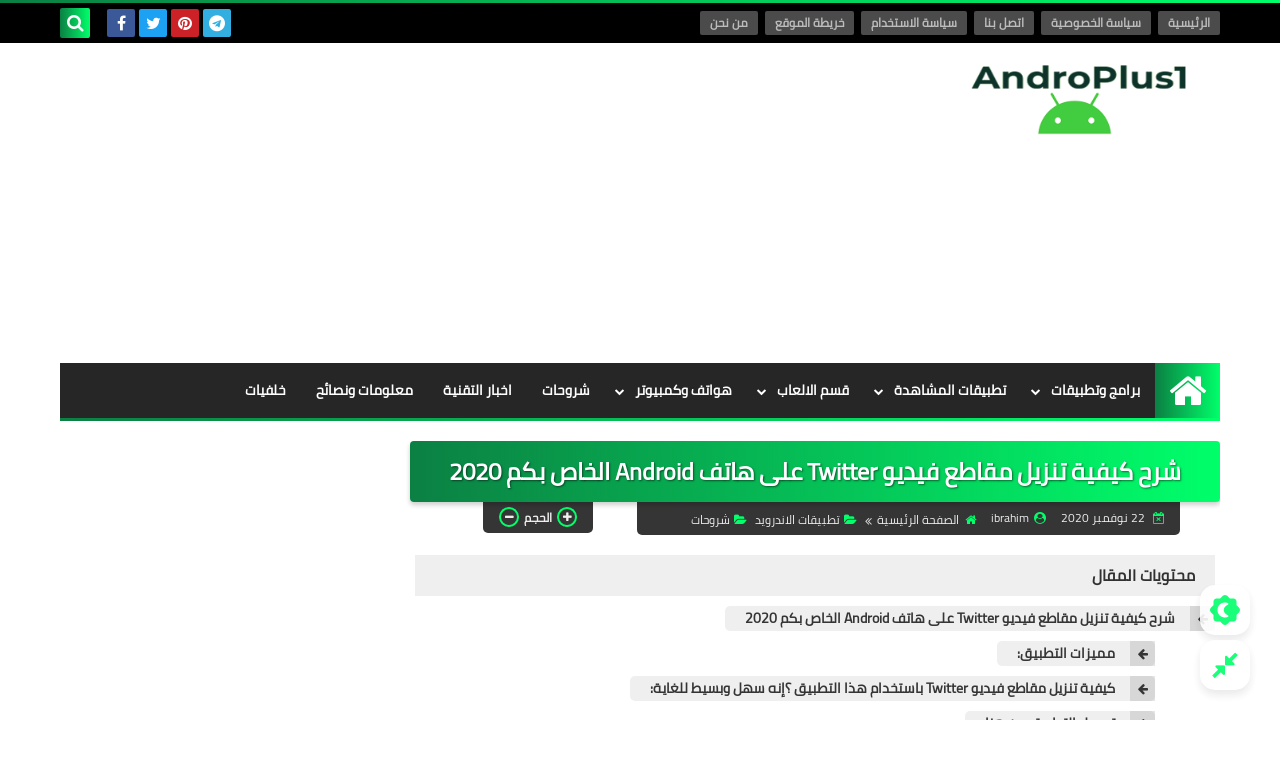

--- FILE ---
content_type: text/html; charset=utf-8
request_url: https://www.google.com/recaptcha/api2/aframe
body_size: 267
content:
<!DOCTYPE HTML><html><head><meta http-equiv="content-type" content="text/html; charset=UTF-8"></head><body><script nonce="tvOm7wpxMocI6xbg--CSXg">/** Anti-fraud and anti-abuse applications only. See google.com/recaptcha */ try{var clients={'sodar':'https://pagead2.googlesyndication.com/pagead/sodar?'};window.addEventListener("message",function(a){try{if(a.source===window.parent){var b=JSON.parse(a.data);var c=clients[b['id']];if(c){var d=document.createElement('img');d.src=c+b['params']+'&rc='+(localStorage.getItem("rc::a")?sessionStorage.getItem("rc::b"):"");window.document.body.appendChild(d);sessionStorage.setItem("rc::e",parseInt(sessionStorage.getItem("rc::e")||0)+1);localStorage.setItem("rc::h",'1769659068554');}}}catch(b){}});window.parent.postMessage("_grecaptcha_ready", "*");}catch(b){}</script></body></html>